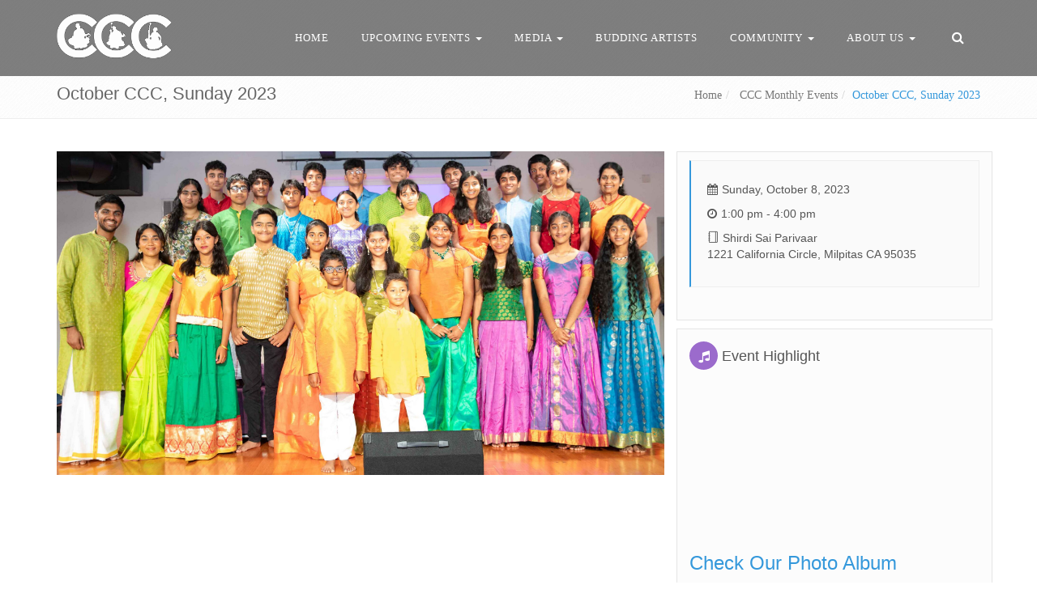

--- FILE ---
content_type: text/html; charset=UTF-8
request_url: https://www.carnaticchamberconcerts.com/events/october-ccc-sunday-2023/
body_size: 17050
content:
<!DOCTYPE html>
<html lang="en">
      <head>
  	<meta charset="UTF-8">
  	<meta http-equiv="X-UA-Compatible" content="IE=edge">
  	<meta name="viewport" content="width=device-width, initial-scale=1">
  	<!-- The above 3 meta tags *must* come first in the head; any other head content must come *after* these tags -->
  	<meta name="description" content="Carnatic Chamber Concerts">
  	<title>
  	CCC |
       &raquo; October CCC, Sunday 2023    </title>
    <!-- Bootstrap core CSS -->
    <link href="https://www.carnaticchamberconcerts.com/wp-content/themes/wpbootstrap/plugins/bootstrap3/css/bootstrap.min.css" rel="stylesheet">
    <!-- Custom styles for this template -->
    <link href="https://www.carnaticchamberconcerts.com/wp-content/themes/wpbootstrap/style.css" rel="stylesheet">
    <link href="https://www.carnaticchamberconcerts.com/wp-content/themes/wpbootstrap/plugins/font-awesome/css/font-awesome.min.css" rel="stylesheet">

    <!-- Web Fonts -->
<!-- 
    <link rel="stylesheet" href="//fonts.googleapis.com/css?family=Open+Sans:400,300,600&amp;subset=cyrillic,latin">
 -->

    <link rel="stylesheet" href="https://www.carnaticchamberconcerts.com/wp-content/themes/wpbootstrap/css/app.css">
    <link rel="stylesheet" href="https://www.carnaticchamberconcerts.com/wp-content/themes/wpbootstrap/css/blocks.css">
    <link rel="stylesheet" href="https://www.carnaticchamberconcerts.com/wp-content/themes/wpbootstrap/css/headers/header-v6.css">
    <link rel="stylesheet" href="https://www.carnaticchamberconcerts.com/wp-content/themes/wpbootstrap/css/footers/footer-v2.css">

    <!-- CSS Implementing Plugins -->
    <link rel="stylesheet" href="https://www.carnaticchamberconcerts.com/wp-content/themes/wpbootstrap/plugins/parallax-slider/css/parallax-slider.css">
    <link rel="stylesheet" href="https://www.carnaticchamberconcerts.com/wp-content/themes/wpbootstrap/plugins/animate.css">
    <link rel="stylesheet" href="https://www.carnaticchamberconcerts.com/wp-content/themes/wpbootstrap/plugins/line-icons/line-icons.css">
    <link rel="stylesheet" href="https://www.carnaticchamberconcerts.com/wp-content/themes/wpbootstrap/plugins/font-awesome/css/font-awesome.min.css">
    <link rel="stylesheet" href="https://www.carnaticchamberconcerts.com/wp-content/themes/wpbootstrap/plugins/sky-forms-pro/skyforms/css/sky-forms.css">
    <link rel="stylesheet" href="https://www.carnaticchamberconcerts.com/wp-content/themes/wpbootstrap/plugins/sky-forms-pro/skyforms/custom/custom-sky-forms.css">
    <link rel="stylesheet" href="https://www.carnaticchamberconcerts.com/wp-content/themes/wpbootstrap/css/pages/blog.css"><link rel="stylesheet" href="https://www.carnaticchamberconcerts.com/wp-content/themes/wpbootstrap/css/pages/blog_magazine.css">
    <!-- CSS Page Style -->
    <link rel="stylesheet" href="https://www.carnaticchamberconcerts.com/wp-content/themes/wpbootstrap/css/pages/shortcode_timeline1.css">
    <link rel="stylesheet" href="https://www.carnaticchamberconcerts.com/wp-content/themes/wpbootstrap/css/pages/page_search.css">

    <!-- CSS Theme -->
    <link rel="stylesheet" href="https://www.carnaticchamberconcerts.com/wp-content/themes/wpbootstrap/css/theme-colors/blue.css" id="style_color">
    <!-- <link rel="stylesheet" href="https://www.carnaticchamberconcerts.com/wp-content/themes/wpbootstrap/css/theme-skins/dark.css"> -->

    <!-- CSS Customization -->
    <link rel="stylesheet" href="https://www.carnaticchamberconcerts.com/wp-content/themes/wpbootstrap/css/custom.css">

    <meta name='robots' content='max-image-preview:large' />
<link rel='dns-prefetch' href='//www.google.com' />
<link rel='dns-prefetch' href='//fonts.googleapis.com' />
<link rel="alternate" type="application/rss+xml" title="CCC &raquo; October CCC, Sunday 2023 Comments Feed" href="https://www.carnaticchamberconcerts.com/events/october-ccc-sunday-2023/feed/" />
<link rel="alternate" title="oEmbed (JSON)" type="application/json+oembed" href="https://www.carnaticchamberconcerts.com/wp-json/oembed/1.0/embed?url=https%3A%2F%2Fwww.carnaticchamberconcerts.com%2Fevents%2Foctober-ccc-sunday-2023%2F" />
<link rel="alternate" title="oEmbed (XML)" type="text/xml+oembed" href="https://www.carnaticchamberconcerts.com/wp-json/oembed/1.0/embed?url=https%3A%2F%2Fwww.carnaticchamberconcerts.com%2Fevents%2Foctober-ccc-sunday-2023%2F&#038;format=xml" />
<style id='wp-img-auto-sizes-contain-inline-css' type='text/css'>
img:is([sizes=auto i],[sizes^="auto," i]){contain-intrinsic-size:3000px 1500px}
/*# sourceURL=wp-img-auto-sizes-contain-inline-css */
</style>
<link rel='stylesheet' id='givewp-campaign-blocks-fonts-css' href='https://fonts.googleapis.com/css2?family=Inter%3Awght%40400%3B500%3B600%3B700&#038;display=swap&#038;ver=6.9' type='text/css' media='all' />
<style id='wp-emoji-styles-inline-css' type='text/css'>

	img.wp-smiley, img.emoji {
		display: inline !important;
		border: none !important;
		box-shadow: none !important;
		height: 1em !important;
		width: 1em !important;
		margin: 0 0.07em !important;
		vertical-align: -0.1em !important;
		background: none !important;
		padding: 0 !important;
	}
/*# sourceURL=wp-emoji-styles-inline-css */
</style>
<style id='wp-block-library-inline-css' type='text/css'>
:root{--wp-block-synced-color:#7a00df;--wp-block-synced-color--rgb:122,0,223;--wp-bound-block-color:var(--wp-block-synced-color);--wp-editor-canvas-background:#ddd;--wp-admin-theme-color:#007cba;--wp-admin-theme-color--rgb:0,124,186;--wp-admin-theme-color-darker-10:#006ba1;--wp-admin-theme-color-darker-10--rgb:0,107,160.5;--wp-admin-theme-color-darker-20:#005a87;--wp-admin-theme-color-darker-20--rgb:0,90,135;--wp-admin-border-width-focus:2px}@media (min-resolution:192dpi){:root{--wp-admin-border-width-focus:1.5px}}.wp-element-button{cursor:pointer}:root .has-very-light-gray-background-color{background-color:#eee}:root .has-very-dark-gray-background-color{background-color:#313131}:root .has-very-light-gray-color{color:#eee}:root .has-very-dark-gray-color{color:#313131}:root .has-vivid-green-cyan-to-vivid-cyan-blue-gradient-background{background:linear-gradient(135deg,#00d084,#0693e3)}:root .has-purple-crush-gradient-background{background:linear-gradient(135deg,#34e2e4,#4721fb 50%,#ab1dfe)}:root .has-hazy-dawn-gradient-background{background:linear-gradient(135deg,#faaca8,#dad0ec)}:root .has-subdued-olive-gradient-background{background:linear-gradient(135deg,#fafae1,#67a671)}:root .has-atomic-cream-gradient-background{background:linear-gradient(135deg,#fdd79a,#004a59)}:root .has-nightshade-gradient-background{background:linear-gradient(135deg,#330968,#31cdcf)}:root .has-midnight-gradient-background{background:linear-gradient(135deg,#020381,#2874fc)}:root{--wp--preset--font-size--normal:16px;--wp--preset--font-size--huge:42px}.has-regular-font-size{font-size:1em}.has-larger-font-size{font-size:2.625em}.has-normal-font-size{font-size:var(--wp--preset--font-size--normal)}.has-huge-font-size{font-size:var(--wp--preset--font-size--huge)}.has-text-align-center{text-align:center}.has-text-align-left{text-align:left}.has-text-align-right{text-align:right}.has-fit-text{white-space:nowrap!important}#end-resizable-editor-section{display:none}.aligncenter{clear:both}.items-justified-left{justify-content:flex-start}.items-justified-center{justify-content:center}.items-justified-right{justify-content:flex-end}.items-justified-space-between{justify-content:space-between}.screen-reader-text{border:0;clip-path:inset(50%);height:1px;margin:-1px;overflow:hidden;padding:0;position:absolute;width:1px;word-wrap:normal!important}.screen-reader-text:focus{background-color:#ddd;clip-path:none;color:#444;display:block;font-size:1em;height:auto;left:5px;line-height:normal;padding:15px 23px 14px;text-decoration:none;top:5px;width:auto;z-index:100000}html :where(.has-border-color){border-style:solid}html :where([style*=border-top-color]){border-top-style:solid}html :where([style*=border-right-color]){border-right-style:solid}html :where([style*=border-bottom-color]){border-bottom-style:solid}html :where([style*=border-left-color]){border-left-style:solid}html :where([style*=border-width]){border-style:solid}html :where([style*=border-top-width]){border-top-style:solid}html :where([style*=border-right-width]){border-right-style:solid}html :where([style*=border-bottom-width]){border-bottom-style:solid}html :where([style*=border-left-width]){border-left-style:solid}html :where(img[class*=wp-image-]){height:auto;max-width:100%}:where(figure){margin:0 0 1em}html :where(.is-position-sticky){--wp-admin--admin-bar--position-offset:var(--wp-admin--admin-bar--height,0px)}@media screen and (max-width:600px){html :where(.is-position-sticky){--wp-admin--admin-bar--position-offset:0px}}

/*# sourceURL=wp-block-library-inline-css */
</style><style id='global-styles-inline-css' type='text/css'>
:root{--wp--preset--aspect-ratio--square: 1;--wp--preset--aspect-ratio--4-3: 4/3;--wp--preset--aspect-ratio--3-4: 3/4;--wp--preset--aspect-ratio--3-2: 3/2;--wp--preset--aspect-ratio--2-3: 2/3;--wp--preset--aspect-ratio--16-9: 16/9;--wp--preset--aspect-ratio--9-16: 9/16;--wp--preset--color--black: #000000;--wp--preset--color--cyan-bluish-gray: #abb8c3;--wp--preset--color--white: #ffffff;--wp--preset--color--pale-pink: #f78da7;--wp--preset--color--vivid-red: #cf2e2e;--wp--preset--color--luminous-vivid-orange: #ff6900;--wp--preset--color--luminous-vivid-amber: #fcb900;--wp--preset--color--light-green-cyan: #7bdcb5;--wp--preset--color--vivid-green-cyan: #00d084;--wp--preset--color--pale-cyan-blue: #8ed1fc;--wp--preset--color--vivid-cyan-blue: #0693e3;--wp--preset--color--vivid-purple: #9b51e0;--wp--preset--gradient--vivid-cyan-blue-to-vivid-purple: linear-gradient(135deg,rgb(6,147,227) 0%,rgb(155,81,224) 100%);--wp--preset--gradient--light-green-cyan-to-vivid-green-cyan: linear-gradient(135deg,rgb(122,220,180) 0%,rgb(0,208,130) 100%);--wp--preset--gradient--luminous-vivid-amber-to-luminous-vivid-orange: linear-gradient(135deg,rgb(252,185,0) 0%,rgb(255,105,0) 100%);--wp--preset--gradient--luminous-vivid-orange-to-vivid-red: linear-gradient(135deg,rgb(255,105,0) 0%,rgb(207,46,46) 100%);--wp--preset--gradient--very-light-gray-to-cyan-bluish-gray: linear-gradient(135deg,rgb(238,238,238) 0%,rgb(169,184,195) 100%);--wp--preset--gradient--cool-to-warm-spectrum: linear-gradient(135deg,rgb(74,234,220) 0%,rgb(151,120,209) 20%,rgb(207,42,186) 40%,rgb(238,44,130) 60%,rgb(251,105,98) 80%,rgb(254,248,76) 100%);--wp--preset--gradient--blush-light-purple: linear-gradient(135deg,rgb(255,206,236) 0%,rgb(152,150,240) 100%);--wp--preset--gradient--blush-bordeaux: linear-gradient(135deg,rgb(254,205,165) 0%,rgb(254,45,45) 50%,rgb(107,0,62) 100%);--wp--preset--gradient--luminous-dusk: linear-gradient(135deg,rgb(255,203,112) 0%,rgb(199,81,192) 50%,rgb(65,88,208) 100%);--wp--preset--gradient--pale-ocean: linear-gradient(135deg,rgb(255,245,203) 0%,rgb(182,227,212) 50%,rgb(51,167,181) 100%);--wp--preset--gradient--electric-grass: linear-gradient(135deg,rgb(202,248,128) 0%,rgb(113,206,126) 100%);--wp--preset--gradient--midnight: linear-gradient(135deg,rgb(2,3,129) 0%,rgb(40,116,252) 100%);--wp--preset--font-size--small: 13px;--wp--preset--font-size--medium: 20px;--wp--preset--font-size--large: 36px;--wp--preset--font-size--x-large: 42px;--wp--preset--spacing--20: 0.44rem;--wp--preset--spacing--30: 0.67rem;--wp--preset--spacing--40: 1rem;--wp--preset--spacing--50: 1.5rem;--wp--preset--spacing--60: 2.25rem;--wp--preset--spacing--70: 3.38rem;--wp--preset--spacing--80: 5.06rem;--wp--preset--shadow--natural: 6px 6px 9px rgba(0, 0, 0, 0.2);--wp--preset--shadow--deep: 12px 12px 50px rgba(0, 0, 0, 0.4);--wp--preset--shadow--sharp: 6px 6px 0px rgba(0, 0, 0, 0.2);--wp--preset--shadow--outlined: 6px 6px 0px -3px rgb(255, 255, 255), 6px 6px rgb(0, 0, 0);--wp--preset--shadow--crisp: 6px 6px 0px rgb(0, 0, 0);}:where(.is-layout-flex){gap: 0.5em;}:where(.is-layout-grid){gap: 0.5em;}body .is-layout-flex{display: flex;}.is-layout-flex{flex-wrap: wrap;align-items: center;}.is-layout-flex > :is(*, div){margin: 0;}body .is-layout-grid{display: grid;}.is-layout-grid > :is(*, div){margin: 0;}:where(.wp-block-columns.is-layout-flex){gap: 2em;}:where(.wp-block-columns.is-layout-grid){gap: 2em;}:where(.wp-block-post-template.is-layout-flex){gap: 1.25em;}:where(.wp-block-post-template.is-layout-grid){gap: 1.25em;}.has-black-color{color: var(--wp--preset--color--black) !important;}.has-cyan-bluish-gray-color{color: var(--wp--preset--color--cyan-bluish-gray) !important;}.has-white-color{color: var(--wp--preset--color--white) !important;}.has-pale-pink-color{color: var(--wp--preset--color--pale-pink) !important;}.has-vivid-red-color{color: var(--wp--preset--color--vivid-red) !important;}.has-luminous-vivid-orange-color{color: var(--wp--preset--color--luminous-vivid-orange) !important;}.has-luminous-vivid-amber-color{color: var(--wp--preset--color--luminous-vivid-amber) !important;}.has-light-green-cyan-color{color: var(--wp--preset--color--light-green-cyan) !important;}.has-vivid-green-cyan-color{color: var(--wp--preset--color--vivid-green-cyan) !important;}.has-pale-cyan-blue-color{color: var(--wp--preset--color--pale-cyan-blue) !important;}.has-vivid-cyan-blue-color{color: var(--wp--preset--color--vivid-cyan-blue) !important;}.has-vivid-purple-color{color: var(--wp--preset--color--vivid-purple) !important;}.has-black-background-color{background-color: var(--wp--preset--color--black) !important;}.has-cyan-bluish-gray-background-color{background-color: var(--wp--preset--color--cyan-bluish-gray) !important;}.has-white-background-color{background-color: var(--wp--preset--color--white) !important;}.has-pale-pink-background-color{background-color: var(--wp--preset--color--pale-pink) !important;}.has-vivid-red-background-color{background-color: var(--wp--preset--color--vivid-red) !important;}.has-luminous-vivid-orange-background-color{background-color: var(--wp--preset--color--luminous-vivid-orange) !important;}.has-luminous-vivid-amber-background-color{background-color: var(--wp--preset--color--luminous-vivid-amber) !important;}.has-light-green-cyan-background-color{background-color: var(--wp--preset--color--light-green-cyan) !important;}.has-vivid-green-cyan-background-color{background-color: var(--wp--preset--color--vivid-green-cyan) !important;}.has-pale-cyan-blue-background-color{background-color: var(--wp--preset--color--pale-cyan-blue) !important;}.has-vivid-cyan-blue-background-color{background-color: var(--wp--preset--color--vivid-cyan-blue) !important;}.has-vivid-purple-background-color{background-color: var(--wp--preset--color--vivid-purple) !important;}.has-black-border-color{border-color: var(--wp--preset--color--black) !important;}.has-cyan-bluish-gray-border-color{border-color: var(--wp--preset--color--cyan-bluish-gray) !important;}.has-white-border-color{border-color: var(--wp--preset--color--white) !important;}.has-pale-pink-border-color{border-color: var(--wp--preset--color--pale-pink) !important;}.has-vivid-red-border-color{border-color: var(--wp--preset--color--vivid-red) !important;}.has-luminous-vivid-orange-border-color{border-color: var(--wp--preset--color--luminous-vivid-orange) !important;}.has-luminous-vivid-amber-border-color{border-color: var(--wp--preset--color--luminous-vivid-amber) !important;}.has-light-green-cyan-border-color{border-color: var(--wp--preset--color--light-green-cyan) !important;}.has-vivid-green-cyan-border-color{border-color: var(--wp--preset--color--vivid-green-cyan) !important;}.has-pale-cyan-blue-border-color{border-color: var(--wp--preset--color--pale-cyan-blue) !important;}.has-vivid-cyan-blue-border-color{border-color: var(--wp--preset--color--vivid-cyan-blue) !important;}.has-vivid-purple-border-color{border-color: var(--wp--preset--color--vivid-purple) !important;}.has-vivid-cyan-blue-to-vivid-purple-gradient-background{background: var(--wp--preset--gradient--vivid-cyan-blue-to-vivid-purple) !important;}.has-light-green-cyan-to-vivid-green-cyan-gradient-background{background: var(--wp--preset--gradient--light-green-cyan-to-vivid-green-cyan) !important;}.has-luminous-vivid-amber-to-luminous-vivid-orange-gradient-background{background: var(--wp--preset--gradient--luminous-vivid-amber-to-luminous-vivid-orange) !important;}.has-luminous-vivid-orange-to-vivid-red-gradient-background{background: var(--wp--preset--gradient--luminous-vivid-orange-to-vivid-red) !important;}.has-very-light-gray-to-cyan-bluish-gray-gradient-background{background: var(--wp--preset--gradient--very-light-gray-to-cyan-bluish-gray) !important;}.has-cool-to-warm-spectrum-gradient-background{background: var(--wp--preset--gradient--cool-to-warm-spectrum) !important;}.has-blush-light-purple-gradient-background{background: var(--wp--preset--gradient--blush-light-purple) !important;}.has-blush-bordeaux-gradient-background{background: var(--wp--preset--gradient--blush-bordeaux) !important;}.has-luminous-dusk-gradient-background{background: var(--wp--preset--gradient--luminous-dusk) !important;}.has-pale-ocean-gradient-background{background: var(--wp--preset--gradient--pale-ocean) !important;}.has-electric-grass-gradient-background{background: var(--wp--preset--gradient--electric-grass) !important;}.has-midnight-gradient-background{background: var(--wp--preset--gradient--midnight) !important;}.has-small-font-size{font-size: var(--wp--preset--font-size--small) !important;}.has-medium-font-size{font-size: var(--wp--preset--font-size--medium) !important;}.has-large-font-size{font-size: var(--wp--preset--font-size--large) !important;}.has-x-large-font-size{font-size: var(--wp--preset--font-size--x-large) !important;}
/*# sourceURL=global-styles-inline-css */
</style>

<style id='classic-theme-styles-inline-css' type='text/css'>
/*! This file is auto-generated */
.wp-block-button__link{color:#fff;background-color:#32373c;border-radius:9999px;box-shadow:none;text-decoration:none;padding:calc(.667em + 2px) calc(1.333em + 2px);font-size:1.125em}.wp-block-file__button{background:#32373c;color:#fff;text-decoration:none}
/*# sourceURL=/wp-includes/css/classic-themes.min.css */
</style>
<link rel='stylesheet' id='contact-form-7-css' href='https://www.carnaticchamberconcerts.com/wp-content/plugins/contact-form-7/includes/css/styles.css?ver=6.1.4' type='text/css' media='all' />
<link rel='stylesheet' id='usp_style-css' href='https://www.carnaticchamberconcerts.com/wp-content/plugins/user-submitted-posts/resources/usp.css?ver=20250329' type='text/css' media='all' />
<link rel='stylesheet' id='give-donation-summary-style-frontend-css' href='https://www.carnaticchamberconcerts.com/wp-content/plugins/give/build/assets/dist/css/give-donation-summary.css?ver=4.13.2' type='text/css' media='all' />
<link rel='stylesheet' id='givewp-design-system-foundation-css' href='https://www.carnaticchamberconcerts.com/wp-content/plugins/give/build/assets/dist/css/design-system/foundation.css?ver=1.2.0' type='text/css' media='all' />
<script type="text/javascript" src="https://www.carnaticchamberconcerts.com/wp-includes/js/dist/hooks.min.js?ver=dd5603f07f9220ed27f1" id="wp-hooks-js"></script>
<script type="text/javascript" src="https://www.carnaticchamberconcerts.com/wp-includes/js/dist/i18n.min.js?ver=c26c3dc7bed366793375" id="wp-i18n-js"></script>
<script type="text/javascript" id="wp-i18n-js-after">
/* <![CDATA[ */
wp.i18n.setLocaleData( { 'text direction\u0004ltr': [ 'ltr' ] } );
//# sourceURL=wp-i18n-js-after
/* ]]> */
</script>
<script type="text/javascript" src="https://www.carnaticchamberconcerts.com/wp-includes/js/jquery/jquery.min.js?ver=3.7.1" id="jquery-core-js"></script>
<script type="text/javascript" src="https://www.carnaticchamberconcerts.com/wp-includes/js/jquery/jquery-migrate.min.js?ver=3.4.1" id="jquery-migrate-js"></script>
<script type="text/javascript" id="3d-flip-book-client-locale-loader-js-extra">
/* <![CDATA[ */
var FB3D_CLIENT_LOCALE = {"ajaxurl":"https://www.carnaticchamberconcerts.com/wp-admin/admin-ajax.php","dictionary":{"Table of contents":"Table of contents","Close":"Close","Bookmarks":"Bookmarks","Thumbnails":"Thumbnails","Search":"Search","Share":"Share","Facebook":"Facebook","Twitter":"Twitter","Email":"Email","Play":"Play","Previous page":"Previous page","Next page":"Next page","Zoom in":"Zoom in","Zoom out":"Zoom out","Fit view":"Fit view","Auto play":"Auto play","Full screen":"Full screen","More":"More","Smart pan":"Smart pan","Single page":"Single page","Sounds":"Sounds","Stats":"Stats","Print":"Print","Download":"Download","Goto first page":"Goto first page","Goto last page":"Goto last page"},"images":"https://www.carnaticchamberconcerts.com/wp-content/plugins/interactive-3d-flipbook-powered-physics-engine/assets/images/","jsData":{"urls":[],"posts":{"ids_mis":[],"ids":[]},"pages":[],"firstPages":[],"bookCtrlProps":[],"bookTemplates":[]},"key":"3d-flip-book","pdfJS":{"pdfJsLib":"https://www.carnaticchamberconcerts.com/wp-content/plugins/interactive-3d-flipbook-powered-physics-engine/assets/js/pdf.min.js?ver=4.3.136","pdfJsWorker":"https://www.carnaticchamberconcerts.com/wp-content/plugins/interactive-3d-flipbook-powered-physics-engine/assets/js/pdf.worker.js?ver=4.3.136","stablePdfJsLib":"https://www.carnaticchamberconcerts.com/wp-content/plugins/interactive-3d-flipbook-powered-physics-engine/assets/js/stable/pdf.min.js?ver=2.5.207","stablePdfJsWorker":"https://www.carnaticchamberconcerts.com/wp-content/plugins/interactive-3d-flipbook-powered-physics-engine/assets/js/stable/pdf.worker.js?ver=2.5.207","pdfJsCMapUrl":"https://www.carnaticchamberconcerts.com/wp-content/plugins/interactive-3d-flipbook-powered-physics-engine/assets/cmaps/"},"cacheurl":"https://www.carnaticchamberconcerts.com/wp-content/uploads/3d-flip-book/cache/","pluginsurl":"https://www.carnaticchamberconcerts.com/wp-content/plugins/","pluginurl":"https://www.carnaticchamberconcerts.com/wp-content/plugins/interactive-3d-flipbook-powered-physics-engine/","thumbnailSize":{"width":"150","height":"150"},"version":"1.16.17"};
//# sourceURL=3d-flip-book-client-locale-loader-js-extra
/* ]]> */
</script>
<script type="text/javascript" src="https://www.carnaticchamberconcerts.com/wp-content/plugins/interactive-3d-flipbook-powered-physics-engine/assets/js/client-locale-loader.js?ver=1.16.17" id="3d-flip-book-client-locale-loader-js" async="async" data-wp-strategy="async"></script>
<script type="text/javascript" src="https://www.google.com/recaptcha/api.js?ver=20250329" id="usp_recaptcha-js"></script>
<script type="text/javascript" src="https://www.carnaticchamberconcerts.com/wp-content/plugins/user-submitted-posts/resources/jquery.cookie.js?ver=20250329" id="usp_cookie-js"></script>
<script type="text/javascript" src="https://www.carnaticchamberconcerts.com/wp-content/plugins/user-submitted-posts/resources/jquery.parsley.min.js?ver=20250329" id="usp_parsley-js"></script>
<script type="text/javascript" id="usp_core-js-before">
/* <![CDATA[ */
var usp_custom_field = "cevents_startdate"; var usp_custom_field_2 = "cevents_enddate"; var usp_custom_checkbox = "usp_custom_checkbox"; var usp_case_sensitivity = "false"; var usp_min_images = 0; var usp_max_images = 1; var usp_parsley_error = "Incorrect response."; var usp_multiple_cats = 0; var usp_existing_tags = 0; var usp_recaptcha_disp = "show"; var usp_recaptcha_vers = "2"; var usp_recaptcha_key = "6LekV3UUAAAAAH-wbsIn61s3zZDeBD4zMh0-to8V"; var challenge_nonce = "8f02256e71"; var ajax_url = "https:\/\/www.carnaticchamberconcerts.com\/wp-admin\/admin-ajax.php"; 
//# sourceURL=usp_core-js-before
/* ]]> */
</script>
<script type="text/javascript" src="https://www.carnaticchamberconcerts.com/wp-content/plugins/user-submitted-posts/resources/jquery.usp.core.js?ver=20250329" id="usp_core-js"></script>
<script type="text/javascript" id="give-js-extra">
/* <![CDATA[ */
var give_global_vars = {"ajaxurl":"https://www.carnaticchamberconcerts.com/wp-admin/admin-ajax.php","checkout_nonce":"80d57045b1","currency":"USD","currency_sign":"$","currency_pos":"before","thousands_separator":",","decimal_separator":".","no_gateway":"Please select a payment method.","bad_minimum":"The minimum custom donation amount for this form is","bad_maximum":"The maximum custom donation amount for this form is","general_loading":"Loading...","purchase_loading":"Please Wait...","textForOverlayScreen":"\u003Ch3\u003EProcessing...\u003C/h3\u003E\u003Cp\u003EThis will only take a second!\u003C/p\u003E","number_decimals":"2","is_test_mode":"","give_version":"4.13.2","magnific_options":{"main_class":"give-modal","close_on_bg_click":false},"form_translation":{"payment-mode":"Please select payment mode.","give_first":"Please enter your first name.","give_last":"Please enter your last name.","give_email":"Please enter a valid email address.","give_user_login":"Invalid email address or username.","give_user_pass":"Enter a password.","give_user_pass_confirm":"Enter the password confirmation.","give_agree_to_terms":"You must agree to the terms and conditions."},"confirm_email_sent_message":"Please check your email and click on the link to access your complete donation history.","ajax_vars":{"ajaxurl":"https://www.carnaticchamberconcerts.com/wp-admin/admin-ajax.php","ajaxNonce":"ccc718b6b5","loading":"Loading","select_option":"Please select an option","default_gateway":"paypal","permalinks":"1","number_decimals":2},"cookie_hash":"b724d6d8fbac8bbf4b9f9ae4e0af1d53","session_nonce_cookie_name":"wp-give_session_reset_nonce_b724d6d8fbac8bbf4b9f9ae4e0af1d53","session_cookie_name":"wp-give_session_b724d6d8fbac8bbf4b9f9ae4e0af1d53","delete_session_nonce_cookie":"0"};
var giveApiSettings = {"root":"https://www.carnaticchamberconcerts.com/wp-json/give-api/v2/","rest_base":"give-api/v2"};
//# sourceURL=give-js-extra
/* ]]> */
</script>
<script type="text/javascript" src="https://www.carnaticchamberconcerts.com/wp-content/plugins/give/build/assets/dist/js/give.js?ver=8540f4f50a2032d9c5b5" id="give-js"></script>
<link rel="https://api.w.org/" href="https://www.carnaticchamberconcerts.com/wp-json/" /><link rel="EditURI" type="application/rsd+xml" title="RSD" href="https://www.carnaticchamberconcerts.com/xmlrpc.php?rsd" />
<meta name="generator" content="WordPress 6.9" />
<link rel="canonical" href="https://www.carnaticchamberconcerts.com/events/october-ccc-sunday-2023/" />
<link rel='shortlink' href='https://www.carnaticchamberconcerts.com/?p=6969' />
<meta name="generator" content="Give v4.13.2" />
<style type="text/css">.recentcomments a{display:inline !important;padding:0 !important;margin:0 !important;}</style>  </head>
    <body class="header-fixed">
    <div class="blog-masthead">
	    	
    <!--=== Header v6 ===-->
    <div class="header-v6 header-dark-transparent header-sticky no-topbar">
      <!-- Navbar -->
      <div class="navbar mega-menu" role="navigation">
        <div class="container">
          <!-- Brand and toggle get grouped for better mobile display -->
          <div class="menu-container">
            <button type="button" class="navbar-toggle" data-toggle="collapse" data-target=".navbar-responsive-collapse">
              <span class="sr-only">Toggle navigation</span>
              <span class="icon-bar"></span>
              <span class="icon-bar"></span>
              <span class="icon-bar"></span>
            </button>

            <!-- Navbar Brand -->
            <div class="navbar-brand">
              <a href="https://www.carnaticchamberconcerts.com" >
                <img class="default-logo" src="http://ccc.stringapps.com/wp-content/uploads/2018/08/logo-white-1024x454-1.png" alt="Logo">
                <img class="shrink-logo" src="http://ccc.stringapps.com/wp-content/uploads/2018/08/logo-white-1024x454-1.png" alt="Logo">
              </a>
            </div>
            <!-- ENd Navbar Brand -->

            <!-- Header Inner Right -->
            <div class="header-inner-right">
              <ul class="menu-icons-list">
                <li class="menu-icons">
                  <i class="menu-icons-style search search-close search-btn fa fa-search"></i>
                  <div class="search-open">
                    <!-- <input type="text" class="animated fadeIn form-control" placeholder="Start searching ..."> -->
					<form role="search" method="get" class="search-form" action="https://www.carnaticchamberconcerts.com/">
						<input type="search" class="animated fadeIn form-control" placeholder="Start searching ..." name="s" />
					</form>
                  </div>
                </li>
              </ul>
            </div>
            <!-- End Header Inner Right -->
          </div>

          <!-- Collect the nav links, forms, and other content for toggling -->
          <div class="collapse navbar-collapse navbar-responsive-collapse">
            <div class="menu-container">
                <nav class="blog-nav">
                  <div id="navbar-collapse-1" class="collapse navbar-collapse navbar-responsive-collapse"><ul id="menu-primary" class="nav navbar-nav"><li id="menu-item-31" class="menu-item menu-item-type-custom menu-item-object-custom menu-item-home menu-item-31"><a title="Home" href="http://www.carnaticchamberconcerts.com">Home</a></li>
<li id="menu-item-33" class="menu-item menu-item-type-custom menu-item-object-custom menu-item-has-children menu-item-33 dropdown"><a title="Upcoming Events" href="#" data-toggle="dropdown" class="dropdown-toggle" aria-haspopup="true">Upcoming Events <span class="caret"></span></a>
<ul role="menu" class=" dropdown-menu">
	<li id="menu-item-90" class="menu-item menu-item-type-post_type menu-item-object-page menu-item-90"><a title="CCC Events" href="https://www.carnaticchamberconcerts.com/events/">CCC Events</a></li>
	<li id="menu-item-6725" class="menu-item menu-item-type-taxonomy menu-item-object-category menu-item-6725"><a title="Community Event" href="https://www.carnaticchamberconcerts.com/category/community-event/">Community Event</a></li>
</ul>
</li>
<li id="menu-item-324" class="menu-item menu-item-type-custom menu-item-object-custom menu-item-has-children menu-item-324 dropdown"><a title="Media" href="#" data-toggle="dropdown" class="dropdown-toggle" aria-haspopup="true">Media <span class="caret"></span></a>
<ul role="menu" class=" dropdown-menu">
	<li id="menu-item-326" class="menu-item menu-item-type-custom menu-item-object-custom menu-item-326"><a title="Past CCC Events" href="https://www.carnaticchamberconcerts.com/event-category/ccc-event/?events_type=past">Past CCC Events</a></li>
	<li id="menu-item-2206" class="menu-item menu-item-type-custom menu-item-object-custom menu-item-2206"><a title="Past Special Events" href="https://www.carnaticchamberconcerts.com/event-category/ccc-milestone-event/?events_type=past">Past Special Events</a></li>
	<li id="menu-item-2311" class="menu-item menu-item-type-custom menu-item-object-custom menu-item-2311"><a title="Feature A Guru" href="https://www.carnaticchamberconcerts.com/event-category/featureaguru-segments/?events_type=past">Feature A Guru</a></li>
</ul>
</li>
<li id="menu-item-43" class="menu-item menu-item-type-taxonomy menu-item-object-tf_studentcategory menu-item-43"><a title="Budding Artists" href="https://www.carnaticchamberconcerts.com/student-category/budding-artists/">Budding Artists</a></li>
<li id="menu-item-44" class="menu-item menu-item-type-custom menu-item-object-custom menu-item-has-children menu-item-44 dropdown"><a title="Community" href="#" data-toggle="dropdown" class="dropdown-toggle" aria-haspopup="true">Community <span class="caret"></span></a>
<ul role="menu" class=" dropdown-menu">
	<li id="menu-item-46" class="menu-item menu-item-type-taxonomy menu-item-object-tf_teachercategory menu-item-46"><a title="Teachers" href="https://www.carnaticchamberconcerts.com/teacher-category/teacher/">Teachers</a></li>
	<li id="menu-item-5811" class="menu-item menu-item-type-taxonomy menu-item-object-tf_testimonialcategory menu-item-5811"><a title="Testimonial" href="https://www.carnaticchamberconcerts.com/testimonial-category/testimonial/">Testimonial</a></li>
	<li id="menu-item-6422" class="menu-item menu-item-type-taxonomy menu-item-object-category menu-item-6422"><a title="Carnatic Chronicles -CCC magazine" href="https://www.carnaticchamberconcerts.com/category/carnatic-chronicle/">Carnatic Chronicles -CCC magazine</a></li>
	<li id="menu-item-7144" class="menu-item menu-item-type-post_type menu-item-object-page menu-item-7144"><a title="YSTCA" href="https://www.carnaticchamberconcerts.com/ystca/">YSTCA</a></li>
</ul>
</li>
<li id="menu-item-75" class="menu-item menu-item-type-custom menu-item-object-custom menu-item-has-children menu-item-75 dropdown"><a title="About Us" href="#" data-toggle="dropdown" class="dropdown-toggle" aria-haspopup="true">About Us <span class="caret"></span></a>
<ul role="menu" class=" dropdown-menu">
	<li id="menu-item-77" class="menu-item menu-item-type-post_type menu-item-object-page menu-item-77"><a title="Who We Are" href="https://www.carnaticchamberconcerts.com/about-us/">Who We Are</a></li>
	<li id="menu-item-112" class="menu-item menu-item-type-post_type menu-item-object-page menu-item-112"><a title="Our Team" href="https://www.carnaticchamberconcerts.com/our-team/">Our Team</a></li>
	<li id="menu-item-308" class="menu-item menu-item-type-taxonomy menu-item-object-tf_faqcategory menu-item-308"><a title="FAQ" href="https://www.carnaticchamberconcerts.com/faq-category/faq-category/">FAQ</a></li>
	<li id="menu-item-7772" class="menu-item menu-item-type-post_type menu-item-object-page menu-item-7772"><a title="Membership" href="https://www.carnaticchamberconcerts.com/membership/">Membership</a></li>
	<li id="menu-item-318" class="menu-item menu-item-type-post_type menu-item-object-page menu-item-318"><a title="Contact Us" href="https://www.carnaticchamberconcerts.com/contact-us/">Contact Us</a></li>
</ul>
</li>
</ul></div>                </nav>
              </div>
            </div>
          </div>
        </div>
      </div>
  	    </div>
   		<!--=== Breadcrumbs ===-->
		<div class="breadcrumbs" style="padding-bottom: 0px; padding-top: 90px;">
			<div class="container">
				<h1 class="pull-left">October CCC, Sunday 2023</h1>
				<ul class="pull-right breadcrumb">
		            <li><a href="https://www.carnaticchamberconcerts.com">Home</a></li><li><a href="https://www.carnaticchamberconcerts.com/event-category/ccc-monthly-event/"> CCC Monthly Events</a></li><li class="active">October CCC, Sunday 2023</li>		        </ul>
			</div>
		</div>
		<!--/breadcrumbs-->
		<!--=== End Breadcrumbs ===-->
		<!--=== Content Part ===-->
<div class="container content">
	<div class="row">
		<div class="col-md-8">
			<div class="margin-bottom-40"><a href="https://photos.app.goo.gl/xzZ28MgvsvNWzir4A"><img class="img-responsive pull-middle" src="https://www.carnaticchamberconcerts.com/wp-content/uploads/2023/03/CCC_Oct2023-1-of-1-69-scaled.jpg" style=""/></a></h2></div>
		</div>
		
		<!-- Right Sidebar -->
				<div class="col-md-4 pull-right bg-light">
						<div class="tag-box tag-box-v2">
				<h5><i class="fa fa-calendar"></i>Sunday, October 8, 2023</h5>
				<h5><i class="fa fa-clock-o"></i>1:00 pm - 4:00 pm</h5>
				<h5><i class="icon-notebook"></i>Shirdi Sai Parivaar<br>1221 California Circle, Milpitas CA 95035</h5>
			</div>
					</div>
				
					<div class="col-md-4 pull-right bg-light margin-top-40">
                <h4 class="hover-effect"><i class="icon-custom icon-sm rounded-x icon-bg-purple fa fa-music"></i>Event Highlight</h4>
                <div class="thumbnail-img">
                    <div class="responsive-video">
                    	<iframe width="560" height="315" src="https://www.youtube.com/embed/RZNEEPn4Jts?si=qE3l4PUGbHRjyTNx?rel=0" frameborder="0" 
                    		allow="autoplay; encrypted-media" allowfullscreen></iframe>
                    </div>
                </div>
				<h2><a href="https://photos.app.goo.gl/xzZ28MgvsvNWzir4A">Check Our Photo Album</a></h2>			</div>			
		
				
		<!--Blog Post-->
		<table style="width: 1043.359375px;" border="1" cellspacing="0">
<tbody>
<tr>
<td style="vertical-align: top; width: 324px;">
<h3><span style="color: #993300;"><strong>Performers:</strong></span></h3>
<p>Dhrithi Balan (student of Smt. Kasthuri Shivakumar)<br />Kaustubh Sai Bommaganti (student of Sri. Ashwin Srikant)<br />Niveda Balan (student of Sri. Hari Devanath)<br />Prasanna Shankar (student of Sri. Hari Devanath)<br />Rathika Balaji (violin) (student of Vid. A. Kanyakumari)<br />Satvik Balakrishnan (violin) (student of Sri. Ajay Narasimha)<br />Shravya Krishnan (student of Sri. Shivakumar Bhat)<br />Shriya Ganesh (student of Sri. Hari Devanath)<br />Veena Iyer (student of Smt. Kasthuri Shivakumar)</p>
<div>&nbsp;</div>
</td>
<td style="vertical-align: top; width: 367px;">
<h3><span style="color: #993300;"><strong>String accompanists:</strong></span></h3>
<p>Advaith Narayanan (student of Sri. CN Srinivasamurthy)<br />Nathan Karthik (student of Sri. S.N. Narasimhan)<br />Neeraja Chundi (student of Smt.Sandhya Srinath)<br />Nithya Jayaprakash (student of Sri. Mahesh Balaji)<br />Pramithi Kalluri (veena) (student of Sri. D.Srinivas)<br />Sanvi Krishnan<br />Sahithya Srinivasan (student of Sri. Saravanapriyan Sriraman)</p>
</td>
<td style="vertical-align: top; width: 336.359375px;">
<h3><span style="color: #993300;"><strong>Mrudangam accompanists:</strong></span></h3>
<div>
<p>Akshay Suresh (student of Sri. Gopi Lakshminarayanan)<br />Anirudh Ramakrishnan (student of Sri. Gopi Lakshminarayanan)<br />Anirudh Suresh (student of Sri. Ravindrabharathy Sridharan)<br />Bhargav Nemani (student of Sri. Patri Satish Kumar )<br />Kedar Shankarram (student of Delhi Sri. Sairam )<br />Maanav Balan (student of Sri. Patri Satish Kumar)<br />Rajeev Devanath (student of Sri. Chennai Thyagarajan)<br />Siddharth Karthik (student of Sri. Srinath Bala)<br />Varun Rao (student of Sri. Ravindrabharathy Sridharan)</p>
</div>
</td>
</tr>
</tbody>
</table>
<p>&nbsp;</p>
<p class="x_MsoNormal">Dear all,</p>
<p class="x_MsoNormal">With God's grace, our October CCC event went well.&nbsp;<span class="markjobl0s0cq uM2yb" data-markjs="true">Congratulations</span>&nbsp;to all the performers and their accompanists for doing a great job. We heard for the first time Kaustubh and Prasanna on the vocals, and Neeraja on the violin. All our returning performers and accompanists kept the show very lively with their stellar performances.&nbsp;</p>
<p class="x_MsoNormal">Our alumni emcees Ranjani and Santhosh Ravindrabharathy did a fantastic job stringing the segments with a lot of personal touches and anecdotes. I am so happy that we have had so many alumni students attempt emceeing at CCC since May '23 and hope to continue this next month also.</p>
<p class="x_MsoNormal">I am extremely grateful for our core team who own their tasks and take pride in doing them. Thanks also to the parents who helped us before/during/after the event. Our&nbsp;CCC children and I are grateful to have your help and unrelenting support.</p>
<p class="x_MsoNormal">Our CCC resident gurus Rock! We had many of them in attendance at CCC, thank you Smt Kasthuri, Smt Hamsa, Smt Sandhya, Sri Ravindrabharathy, Smt Savita, Smt Anuradha, Smt Snigdha, Sri Srinath, Sri Gopi, Sri Hari, Smt Rama for making time for our CCC performers! It was refreshing to also see Shrikrishna and Rupa supporting all the young students from the first row. We also had some guest teachers (Sri Ajay Narasimha, Smt Sowmya Subramaniam) in the audience supporting students.</p>
<p class="x_MsoNormal">Sri Anand Kuchibhotla of Univ. of Silicon Andra attended the event and shared the various programs the University offers to students learning music. Sri Ramaswamy Narayanan mama, a staunch supporter of CCC since 2014 also attended the event and blessed the students.</p>
<p class="x_MsoNormal"><a href="https://photos.app.goo.gl/xzZ28MgvsvNWzir4A" target="_blank" rel="noopener noreferrer" data-auth="NotApplicable" data-linkindex="0">Here are the pictures from the event</a>&nbsp;(Thank you Ram Athreya for these precious clicks)</p>
<p class="x_MsoNormal"><a href="https://youtu.be/RZNEEPn4Jts?si=3JTpdctqAef_fyoo" target="_blank" rel="noopener noreferrer" data-auth="NotApplicable" data-linkindex="1">Full Video of the event&nbsp;</a>(Thank you Suresh Parameswaran for recording /editing/uploading this onto our YouTube channel)</p>
<p class="x_MsoNormal">Please save&nbsp;<strong>November 5<sup>t</sup></strong><sup>h</sup>&nbsp;<strong>2023 from 3.30-6.30pm</strong>&nbsp;for our next event. Wishing you and your families a wonderful, happy and musical Navarathri season! May Goddess Shakthi give shakthi to all the women to praise and honor the divinity of feminism.</p>
<p class="x_MsoNormal">Regards,</p>
<p class="x_MsoNormal">Padma</p>
<div>&nbsp;</div>				
        <br>
		<!--End Blog Post-->

	</div>
	<!--/row-->
	
	<div class="row">
			</div>
	
</div>
<!--/container-->
<!--=== End Content Part ===-->

<div class="container"><div class="row equal-height-columns margin-top-20 margin-bottom-20"><div class="comments">
  <h2>Comments</h2>
  
		<li id="comment-3230" class="comment even thread-even depth-1">
			<article id="div-comment-3230" class="comment-body">
				<footer class="comment-meta">
					<div class="comment-author vcard">
						<img alt='' src='https://secure.gravatar.com/avatar/7a897fbe194dfe7e1d2e41edd11b72210125414692207720cd7a60315ae9724e?s=80&#038;d=mm&#038;r=g' srcset='https://secure.gravatar.com/avatar/7a897fbe194dfe7e1d2e41edd11b72210125414692207720cd7a60315ae9724e?s=160&#038;d=mm&#038;r=g 2x' class='avatar avatar-80 photo' height='80' width='80' decoding='async'/>						<b class="fn">Anupama Mayooranathan</b> <span class="says">says:</span>					</div><!-- .comment-author -->

					<div class="comment-metadata">
						<a href="https://www.carnaticchamberconcerts.com/events/october-ccc-sunday-2023/#comment-3230"><time datetime="2023-09-15T09:31:01-08:00">September 15, 2023 at 9:31 am</time></a>					</div><!-- .comment-metadata -->

									</footer><!-- .comment-meta -->

				<div class="comment-content">
					<p>Please send me details for the October program</p>
				</div><!-- .comment-content -->

				<div class="reply"><a rel="nofollow" class="comment-reply-link" href="https://www.carnaticchamberconcerts.com/events/october-ccc-sunday-2023/?replytocom=3230#respond" data-commentid="3230" data-postid="6969" data-belowelement="div-comment-3230" data-respondelement="respond" data-replyto="Reply to Anupama Mayooranathan" aria-label="Reply to Anupama Mayooranathan">Reply</a></div>			</article><!-- .comment-body -->
		</li><!-- #comment-## -->
	<div id="respond" class="comment-respond">
		<h3 id="reply-title" class="comment-reply-title">Write a Reply or Comment <small><a rel="nofollow" id="cancel-comment-reply-link" href="/events/october-ccc-sunday-2023/#respond" style="display:none;">Cancel reply</a></small></h3><form action="https://www.carnaticchamberconcerts.com/wp-comments-post.php" method="post" id="commentform" class="comment-form"><p class="comment-notes"><span id="email-notes">Your email address will not be published.</span> <span class="required-field-message">Required fields are marked <span class="required">*</span></span></p><p class="comment-form-comment"><label for="comment">Comment</label><br /><textarea id="comment" name="comment" aria-required="true"></textarea></p><p class="comment-form-author"><label for="author">Name <span class="required">*</span></label> <input id="author" name="author" type="text" value="" size="30" maxlength="245" autocomplete="name" required="required" /></p>
<p class="comment-form-email"><label for="email">Email <span class="required">*</span></label> <input id="email" name="email" type="text" value="" size="30" maxlength="100" aria-describedby="email-notes" autocomplete="email" required="required" /></p>
<p class="comment-form-url"><label for="url">Website</label> <input id="url" name="url" type="text" value="" size="30" maxlength="200" autocomplete="url" /></p>
<p class="form-submit"><input name="submit" type="submit" id="submit" class="submit" value="Send" /> <input type='hidden' name='comment_post_ID' value='6969' id='comment_post_ID' />
<input type='hidden' name='comment_parent' id='comment_parent' value='0' />
</p></form>	</div><!-- #respond -->
	</div>
</div></div><!-- 
          <div class="col-sm-3 col-sm-offset-1 blog-sidebar">
                  <div class="sidebar-module">

<form role="search" method="get" class="search-form" action="https://www.carnaticchamberconcerts.com/">
	<label for="search-form-6973fe95b2d8c">
		<span class="screen-reader-text">Search for:</span>
	</label>
	<input type="search" id="search-form-6973fe95b2d8c" class="search-field" placeholder="Search &hellip;" value="" name="s" />
	<button type="submit" class="search-submit search search-close search-btn fa fa-search"><span class="screen-reader-text">Search</span></button>
</form>
</div>
		<div class="sidebar-module">
		<h4>Recent Posts</h4>
		<ul>
											<li>
					<a href="https://www.carnaticchamberconcerts.com/carnatic-chronicles-vol-18-jan-2026/">Carnatic Chronicles – Vol 18 – Jan 2026</a>
									</li>
											<li>
					<a href="https://www.carnaticchamberconcerts.com/carnatic-chronicles-vol-17-oct-2025/">Carnatic Chronicles – Vol 17 – Oct 2025</a>
									</li>
											<li>
					<a href="https://www.carnaticchamberconcerts.com/double-header-legendary-mridangam-solo-by-dr-trichy-sankaran-vocal-performance-by-roopa-mahadevan/">Double Header: Legendary Mridangam performance by Dr. Trichy Sankaran &amp; Vocal Performance by Roopa Mahadevan</a>
									</li>
											<li>
					<a href="https://www.carnaticchamberconcerts.com/mrudangam-master-class/">Mrudangam Master class</a>
									</li>
											<li>
					<a href="https://www.carnaticchamberconcerts.com/sangeethotsavam-2/">SANGEETHOTSAVAM</a>
									</li>
					</ul>

		</div><div class="sidebar-module"><h4>Recent Comments</h4><ul id="recentcomments"><li class="recentcomments"><span class="comment-author-link">Akshara</span> on <a href="https://www.carnaticchamberconcerts.com/teachers/hamsa-raghuvir/#comment-6555">Smt. Hamsa Raghuvir</a></li><li class="recentcomments"><span class="comment-author-link">Nandita</span> on <a href="https://www.carnaticchamberconcerts.com/teachers/shivakumar-bhat/#comment-6472">Dr Shiv Kumar Bhat</a></li><li class="recentcomments"><span class="comment-author-link">Rashmi Ramakrishnan</span> on <a href="https://www.carnaticchamberconcerts.com/events/november-ccc-event-2025/#comment-6394">November CCC Sunday 2025</a></li><li class="recentcomments"><span class="comment-author-link">Kavitha.J</span> on <a href="https://www.carnaticchamberconcerts.com/teachers/sri-mahesh-balaji/#comment-6314">Sri. Mahesh Balaji</a></li><li class="recentcomments"><span class="comment-author-link">Bala</span> on <a href="https://www.carnaticchamberconcerts.com/teachers/hamsa-raghuvir/#comment-6241">Smt. Hamsa Raghuvir</a></li></ul></div><div class="sidebar-module"><h4>Archives</h4>
			<ul>
					<li><a href='https://www.carnaticchamberconcerts.com/2026/01/'>January 2026</a></li>
	<li><a href='https://www.carnaticchamberconcerts.com/2025/10/'>October 2025</a></li>
	<li><a href='https://www.carnaticchamberconcerts.com/2025/09/'>September 2025</a></li>
	<li><a href='https://www.carnaticchamberconcerts.com/2025/08/'>August 2025</a></li>
	<li><a href='https://www.carnaticchamberconcerts.com/2025/07/'>July 2025</a></li>
	<li><a href='https://www.carnaticchamberconcerts.com/2025/06/'>June 2025</a></li>
	<li><a href='https://www.carnaticchamberconcerts.com/2025/05/'>May 2025</a></li>
	<li><a href='https://www.carnaticchamberconcerts.com/2025/04/'>April 2025</a></li>
	<li><a href='https://www.carnaticchamberconcerts.com/2025/03/'>March 2025</a></li>
	<li><a href='https://www.carnaticchamberconcerts.com/2025/02/'>February 2025</a></li>
	<li><a href='https://www.carnaticchamberconcerts.com/2025/01/'>January 2025</a></li>
	<li><a href='https://www.carnaticchamberconcerts.com/2024/11/'>November 2024</a></li>
	<li><a href='https://www.carnaticchamberconcerts.com/2024/10/'>October 2024</a></li>
	<li><a href='https://www.carnaticchamberconcerts.com/2024/09/'>September 2024</a></li>
	<li><a href='https://www.carnaticchamberconcerts.com/2024/07/'>July 2024</a></li>
	<li><a href='https://www.carnaticchamberconcerts.com/2024/06/'>June 2024</a></li>
	<li><a href='https://www.carnaticchamberconcerts.com/2024/05/'>May 2024</a></li>
	<li><a href='https://www.carnaticchamberconcerts.com/2024/04/'>April 2024</a></li>
	<li><a href='https://www.carnaticchamberconcerts.com/2024/03/'>March 2024</a></li>
	<li><a href='https://www.carnaticchamberconcerts.com/2024/02/'>February 2024</a></li>
	<li><a href='https://www.carnaticchamberconcerts.com/2024/01/'>January 2024</a></li>
	<li><a href='https://www.carnaticchamberconcerts.com/2023/12/'>December 2023</a></li>
	<li><a href='https://www.carnaticchamberconcerts.com/2023/11/'>November 2023</a></li>
	<li><a href='https://www.carnaticchamberconcerts.com/2023/10/'>October 2023</a></li>
	<li><a href='https://www.carnaticchamberconcerts.com/2023/09/'>September 2023</a></li>
	<li><a href='https://www.carnaticchamberconcerts.com/2023/08/'>August 2023</a></li>
	<li><a href='https://www.carnaticchamberconcerts.com/2023/07/'>July 2023</a></li>
	<li><a href='https://www.carnaticchamberconcerts.com/2023/06/'>June 2023</a></li>
	<li><a href='https://www.carnaticchamberconcerts.com/2023/05/'>May 2023</a></li>
	<li><a href='https://www.carnaticchamberconcerts.com/2023/04/'>April 2023</a></li>
	<li><a href='https://www.carnaticchamberconcerts.com/2023/03/'>March 2023</a></li>
	<li><a href='https://www.carnaticchamberconcerts.com/2023/02/'>February 2023</a></li>
	<li><a href='https://www.carnaticchamberconcerts.com/2023/01/'>January 2023</a></li>
	<li><a href='https://www.carnaticchamberconcerts.com/2022/12/'>December 2022</a></li>
	<li><a href='https://www.carnaticchamberconcerts.com/2022/10/'>October 2022</a></li>
	<li><a href='https://www.carnaticchamberconcerts.com/2022/07/'>July 2022</a></li>
	<li><a href='https://www.carnaticchamberconcerts.com/2022/04/'>April 2022</a></li>
	<li><a href='https://www.carnaticchamberconcerts.com/2022/01/'>January 2022</a></li>
	<li><a href='https://www.carnaticchamberconcerts.com/2021/10/'>October 2021</a></li>
	<li><a href='https://www.carnaticchamberconcerts.com/2018/10/'>October 2018</a></li>
			</ul>

			</div><div class="sidebar-module"><h4>Categories</h4>
			<ul>
					<li class="cat-item cat-item-69"><a href="https://www.carnaticchamberconcerts.com/category/advertisement/">Advertisement</a>
</li>
	<li class="cat-item cat-item-55"><a href="https://www.carnaticchamberconcerts.com/category/carnatic-chronicle/">carnatic-chronicle</a>
</li>
	<li class="cat-item cat-item-1"><a href="https://www.carnaticchamberconcerts.com/category/community-event/">Community Event</a>
</li>
	<li class="cat-item cat-item-31"><a href="https://www.carnaticchamberconcerts.com/category/feature-a-guru/">Feature A Guru</a>
</li>
			</ul>

			</div><div class="sidebar-module"><h4>Meta</h4>
		<ul>
						<li><a href="https://www.carnaticchamberconcerts.com/wp-login.php">Log in</a></li>
			<li><a href="https://www.carnaticchamberconcerts.com/feed/">Entries feed</a></li>
			<li><a href="https://www.carnaticchamberconcerts.com/comments/feed/">Comments feed</a></li>

			<li><a href="https://wordpress.org/">WordPress.org</a></li>
		</ul>

		</div>              </div>
     -->

    </div> <!-- /.container started in header.php-->


    <!--=== Footer v2 ===-->
    <div id="footer-v2" class="footer-v2">
      <div class="footer">
        <div class="container">
          <div class="row">
            <!-- About -->
            <div class="col-md-4 md-margin-bottom-40">
              <a href="https://www.carnaticchamberconcerts.com"><img id="logo-footer" class="footer-logo" src="http://ccc.stringapps.com/wp-content/uploads/2018/08/logo-orange.png" alt=""></a>
              <p class="margin-top-40">Carnatic Chamber Concerts (CCC) is dedicated to the Bay Area’s youth pursuing Carnatic music. CCC provides an encouraging platform for monthly performances and currently supports about 350+ music students of varying levels from many different schools.</p>
            </div>
            <!-- End About -->

            <!-- Link List -->
            <div class="col-md-4 md-margin-bottom-40">
              <div class="headline"><h2 class="heading-sm">Useful Links</h2></div>
              <address class="md-margin-bottom-40"></address>
              <ul class="list-unstyled link-list">
                <li><a href="https://www.carnaticchamberconcerts.com/about-us/">About us</a><i class="fa fa-angle-right"></i></li>
                <li><a href="https://www.carnaticchamberconcerts.com/faq-category/faq-category/">FAQ</a><i class="fa fa-angle-right"></i></li>
                <li><a href="https://www.carnaticchamberconcerts.com/contact-us/">Contact Us</a><i class="fa fa-angle-right"></i></li>
                <li><a href="https://www.carnaticchamberconcerts.com/donation/">Donate To CCC</a><i class="fa fa-angle-right"></i></li>
              </ul>
            </div>
            <!-- End Link List -->

            <!-- Address -->
            <div class="col-md-4 md-margin-bottom-40">
              <div class="headline"><h2 class="heading-sm">Contact Us</h2></div>
              <address class="md-margin-bottom-40">
                <i class="fa fa-home"></i>SF Bay Area, California, US <br />
                <i class="fa fa-envelope"></i>Email: <a href="mailto:info@ccc-ba.org">info@ccc-ba.org</a>
              </address>

              <!-- Social Links -->
              <ul class="footer-socials list-inline">
                  <li>
                      <a href="https://www.facebook.com/CarnaticChamberConcerts?ref=aymt_homepage_panel" class="tooltips" data-toggle="tooltip" data-placement="top" title="" data-original-title="Facebook">
                          <i class="fa fa-2x fa-facebook"></i>
                      </a>
                  </li>
                  <li>
                      <a href="https://www.youtube.com/channel/UCM47m7kmAEwbeQuLVfJPEaA" class="tooltips" data-toggle="tooltip" data-placement="top" title="" data-original-title="Youtube Channel">
                          <i class="fa fa-2x fa-youtube"></i>
                      </a>
                  </li>
                  <li>
                      <a href="https://www.instagram.com/carnaticchamberconcerts/" class="tooltips" data-toggle="tooltip" data-placement="top" title="" data-original-title="Instagram">
                          <i class="fa fa-2x fa-instagram"></i>
                      </a>
                  </li>
              </ul>
              <!-- End Social Links -->
            </div>
            <!-- End Address -->
          </div>
        </div>
      </div><!--/footer-->


        <div class="copyright">
          <div class="container">
            <div class="row">
              <div class="col-md-6">
                <p>
                  CCC is a registered 501 (c)(3) non profit organization (Tax id: 47-2547362)
                </p>
              </div>
              <div class="col-md-6">
                <p>
                  2026 &copy; All Rights Reserved.
                  <a href="https://www.carnaticchamberconcerts.com/faq-category/faq-category/">Privacy Policy</a> | <a href="https://www.carnaticchamberconcerts.com/faq-category/faq-category/">Terms of Service</a>
                </p>
              </div>
            </div>
          </div>
        </div><!--/copyright-->
    </div>
    <!--=== End Footer Version 2 ===-->

    <script type="speculationrules">
{"prefetch":[{"source":"document","where":{"and":[{"href_matches":"/*"},{"not":{"href_matches":["/wp-*.php","/wp-admin/*","/wp-content/uploads/*","/wp-content/*","/wp-content/plugins/*","/wp-content/themes/wpbootstrap/*","/*\\?(.+)"]}},{"not":{"selector_matches":"a[rel~=\"nofollow\"]"}},{"not":{"selector_matches":".no-prefetch, .no-prefetch a"}}]},"eagerness":"conservative"}]}
</script>
<script type="text/javascript" src="https://www.carnaticchamberconcerts.com/wp-content/plugins/contact-form-7/includes/swv/js/index.js?ver=6.1.4" id="swv-js"></script>
<script type="text/javascript" id="contact-form-7-js-before">
/* <![CDATA[ */
var wpcf7 = {
    "api": {
        "root": "https:\/\/www.carnaticchamberconcerts.com\/wp-json\/",
        "namespace": "contact-form-7\/v1"
    }
};
//# sourceURL=contact-form-7-js-before
/* ]]> */
</script>
<script type="text/javascript" src="https://www.carnaticchamberconcerts.com/wp-content/plugins/contact-form-7/includes/js/index.js?ver=6.1.4" id="contact-form-7-js"></script>
<script type="text/javascript" id="give-donation-summary-script-frontend-js-extra">
/* <![CDATA[ */
var GiveDonationSummaryData = {"currencyPrecisionLookup":{"USD":2,"EUR":2,"GBP":2,"AUD":2,"BRL":2,"CAD":2,"CZK":2,"DKK":2,"HKD":2,"HUF":2,"ILS":2,"JPY":0,"MYR":2,"MXN":2,"MAD":2,"NZD":2,"NOK":2,"PHP":2,"PLN":2,"SGD":2,"KRW":0,"ZAR":2,"SEK":2,"CHF":2,"TWD":2,"THB":2,"INR":2,"TRY":2,"IRR":2,"RUB":2,"AED":2,"AMD":2,"ANG":2,"ARS":2,"AWG":2,"BAM":2,"BDT":2,"BHD":3,"BMD":2,"BND":2,"BOB":2,"BSD":2,"BWP":2,"BZD":2,"CLP":0,"CNY":2,"COP":2,"CRC":2,"CUC":2,"CUP":2,"DOP":2,"EGP":2,"GIP":2,"GTQ":2,"HNL":2,"HRK":2,"IDR":2,"ISK":0,"JMD":2,"JOD":2,"KES":2,"KWD":2,"KYD":2,"MKD":2,"NPR":2,"OMR":3,"PEN":2,"PKR":2,"RON":2,"SAR":2,"SZL":2,"TOP":2,"TZS":2,"TVD":2,"UAH":2,"UYU":2,"VEF":2,"VES":2,"VED":2,"XCD":2,"XCG":2,"XDR":2,"AFN":2,"ALL":2,"AOA":2,"AZN":2,"BBD":2,"BGN":2,"BIF":0,"XBT":8,"BTN":1,"BYR":2,"BYN":2,"CDF":2,"CVE":2,"DJF":0,"DZD":2,"ERN":2,"ETB":2,"FJD":2,"FKP":2,"GEL":2,"GGP":2,"GHS":2,"GMD":2,"GNF":0,"GYD":2,"HTG":2,"IMP":2,"IQD":2,"IRT":2,"JEP":2,"KGS":2,"KHR":0,"KMF":2,"KPW":0,"KZT":2,"LAK":0,"LBP":2,"LKR":0,"LRD":2,"LSL":2,"LYD":3,"MDL":2,"MGA":0,"MMK":2,"MNT":2,"MOP":2,"MRO":2,"MRU":2,"MUR":2,"MVR":1,"MWK":2,"MZN":0,"NAD":2,"NGN":2,"NIO":2,"PAB":2,"PGK":2,"PRB":2,"PYG":2,"QAR":2,"RSD":2,"RWF":2,"SBD":2,"SCR":2,"SDG":2,"SHP":2,"SLL":2,"SLE":2,"SOS":2,"SRD":2,"SSP":2,"STD":2,"STN":2,"SVC":2,"SYP":2,"TJS":2,"TMT":2,"TND":3,"TTD":2,"UGX":2,"UZS":2,"VND":1,"VUV":0,"WST":2,"XAF":2,"XOF":2,"XPF":2,"YER":2,"ZMW":2,"ZWL":2},"recurringLabelLookup":[]};
//# sourceURL=give-donation-summary-script-frontend-js-extra
/* ]]> */
</script>
<script type="text/javascript" src="https://www.carnaticchamberconcerts.com/wp-content/plugins/give/build/assets/dist/js/give-donation-summary.js?ver=4.13.2" id="give-donation-summary-script-frontend-js"></script>
<script type="text/javascript" src="https://www.carnaticchamberconcerts.com/wp-includes/js/dist/vendor/react.min.js?ver=18.3.1.1" id="react-js"></script>
<script type="text/javascript" src="https://www.carnaticchamberconcerts.com/wp-includes/js/dist/vendor/react-jsx-runtime.min.js?ver=18.3.1" id="react-jsx-runtime-js"></script>
<script type="text/javascript" src="https://www.carnaticchamberconcerts.com/wp-includes/js/dist/url.min.js?ver=9e178c9516d1222dc834" id="wp-url-js"></script>
<script type="text/javascript" src="https://www.carnaticchamberconcerts.com/wp-includes/js/dist/api-fetch.min.js?ver=3a4d9af2b423048b0dee" id="wp-api-fetch-js"></script>
<script type="text/javascript" id="wp-api-fetch-js-after">
/* <![CDATA[ */
wp.apiFetch.use( wp.apiFetch.createRootURLMiddleware( "https://www.carnaticchamberconcerts.com/wp-json/" ) );
wp.apiFetch.nonceMiddleware = wp.apiFetch.createNonceMiddleware( "cfe56e59fd" );
wp.apiFetch.use( wp.apiFetch.nonceMiddleware );
wp.apiFetch.use( wp.apiFetch.mediaUploadMiddleware );
wp.apiFetch.nonceEndpoint = "https://www.carnaticchamberconcerts.com/wp-admin/admin-ajax.php?action=rest-nonce";
(function(){if(!window.wp||!wp.apiFetch||!wp.apiFetch.use){return;}wp.apiFetch.use(function(options,next){var p=String((options&&(options.path||options.url))||"");try{var u=new URL(p,window.location.origin);p=(u.pathname||"")+(u.search||"");}catch(e){}if(p.indexOf("/wp/v2/users/me")!==-1){return Promise.resolve(null);}return next(options);});})();
//# sourceURL=wp-api-fetch-js-after
/* ]]> */
</script>
<script type="text/javascript" src="https://www.carnaticchamberconcerts.com/wp-includes/js/dist/vendor/react-dom.min.js?ver=18.3.1.1" id="react-dom-js"></script>
<script type="text/javascript" src="https://www.carnaticchamberconcerts.com/wp-includes/js/dist/dom-ready.min.js?ver=f77871ff7694fffea381" id="wp-dom-ready-js"></script>
<script type="text/javascript" src="https://www.carnaticchamberconcerts.com/wp-includes/js/dist/a11y.min.js?ver=cb460b4676c94bd228ed" id="wp-a11y-js"></script>
<script type="text/javascript" src="https://www.carnaticchamberconcerts.com/wp-includes/js/dist/blob.min.js?ver=9113eed771d446f4a556" id="wp-blob-js"></script>
<script type="text/javascript" src="https://www.carnaticchamberconcerts.com/wp-includes/js/dist/block-serialization-default-parser.min.js?ver=14d44daebf663d05d330" id="wp-block-serialization-default-parser-js"></script>
<script type="text/javascript" src="https://www.carnaticchamberconcerts.com/wp-includes/js/dist/autop.min.js?ver=9fb50649848277dd318d" id="wp-autop-js"></script>
<script type="text/javascript" src="https://www.carnaticchamberconcerts.com/wp-includes/js/dist/deprecated.min.js?ver=e1f84915c5e8ae38964c" id="wp-deprecated-js"></script>
<script type="text/javascript" src="https://www.carnaticchamberconcerts.com/wp-includes/js/dist/dom.min.js?ver=26edef3be6483da3de2e" id="wp-dom-js"></script>
<script type="text/javascript" src="https://www.carnaticchamberconcerts.com/wp-includes/js/dist/escape-html.min.js?ver=6561a406d2d232a6fbd2" id="wp-escape-html-js"></script>
<script type="text/javascript" src="https://www.carnaticchamberconcerts.com/wp-includes/js/dist/element.min.js?ver=6a582b0c827fa25df3dd" id="wp-element-js"></script>
<script type="text/javascript" src="https://www.carnaticchamberconcerts.com/wp-includes/js/dist/is-shallow-equal.min.js?ver=e0f9f1d78d83f5196979" id="wp-is-shallow-equal-js"></script>
<script type="text/javascript" src="https://www.carnaticchamberconcerts.com/wp-includes/js/dist/keycodes.min.js?ver=34c8fb5e7a594a1c8037" id="wp-keycodes-js"></script>
<script type="text/javascript" src="https://www.carnaticchamberconcerts.com/wp-includes/js/dist/priority-queue.min.js?ver=2d59d091223ee9a33838" id="wp-priority-queue-js"></script>
<script type="text/javascript" src="https://www.carnaticchamberconcerts.com/wp-includes/js/dist/compose.min.js?ver=7a9b375d8c19cf9d3d9b" id="wp-compose-js"></script>
<script type="text/javascript" src="https://www.carnaticchamberconcerts.com/wp-includes/js/dist/private-apis.min.js?ver=4f465748bda624774139" id="wp-private-apis-js"></script>
<script type="text/javascript" src="https://www.carnaticchamberconcerts.com/wp-includes/js/dist/redux-routine.min.js?ver=8bb92d45458b29590f53" id="wp-redux-routine-js"></script>
<script type="text/javascript" src="https://www.carnaticchamberconcerts.com/wp-includes/js/dist/data.min.js?ver=f940198280891b0b6318" id="wp-data-js"></script>
<script type="text/javascript" id="wp-data-js-after">
/* <![CDATA[ */
( function() {
	var userId = 0;
	var storageKey = "WP_DATA_USER_" + userId;
	wp.data
		.use( wp.data.plugins.persistence, { storageKey: storageKey } );
} )();
//# sourceURL=wp-data-js-after
/* ]]> */
</script>
<script type="text/javascript" src="https://www.carnaticchamberconcerts.com/wp-includes/js/dist/html-entities.min.js?ver=e8b78b18a162491d5e5f" id="wp-html-entities-js"></script>
<script type="text/javascript" src="https://www.carnaticchamberconcerts.com/wp-includes/js/dist/rich-text.min.js?ver=5bdbb44f3039529e3645" id="wp-rich-text-js"></script>
<script type="text/javascript" src="https://www.carnaticchamberconcerts.com/wp-includes/js/dist/shortcode.min.js?ver=0b3174183b858f2df320" id="wp-shortcode-js"></script>
<script type="text/javascript" src="https://www.carnaticchamberconcerts.com/wp-includes/js/dist/warning.min.js?ver=d69bc18c456d01c11d5a" id="wp-warning-js"></script>
<script type="text/javascript" src="https://www.carnaticchamberconcerts.com/wp-includes/js/dist/blocks.min.js?ver=de131db49fa830bc97da" id="wp-blocks-js"></script>
<script type="text/javascript" src="https://www.carnaticchamberconcerts.com/wp-includes/js/dist/vendor/moment.min.js?ver=2.30.1" id="moment-js"></script>
<script type="text/javascript" id="moment-js-after">
/* <![CDATA[ */
moment.updateLocale( 'en', {"months":["January","February","March","April","May","June","July","August","September","October","November","December"],"monthsShort":["Jan","Feb","Mar","Apr","May","Jun","Jul","Aug","Sep","Oct","Nov","Dec"],"weekdays":["Sunday","Monday","Tuesday","Wednesday","Thursday","Friday","Saturday"],"weekdaysShort":["Sun","Mon","Tue","Wed","Thu","Fri","Sat"],"week":{"dow":0},"longDateFormat":{"LT":"g:i a","LTS":null,"L":null,"LL":"F j, Y","LLL":"F j, Y g:i a","LLLL":null}} );
//# sourceURL=moment-js-after
/* ]]> */
</script>
<script type="text/javascript" src="https://www.carnaticchamberconcerts.com/wp-includes/js/dist/date.min.js?ver=795a56839718d3ff7eae" id="wp-date-js"></script>
<script type="text/javascript" id="wp-date-js-after">
/* <![CDATA[ */
wp.date.setSettings( {"l10n":{"locale":"en","months":["January","February","March","April","May","June","July","August","September","October","November","December"],"monthsShort":["Jan","Feb","Mar","Apr","May","Jun","Jul","Aug","Sep","Oct","Nov","Dec"],"weekdays":["Sunday","Monday","Tuesday","Wednesday","Thursday","Friday","Saturday"],"weekdaysShort":["Sun","Mon","Tue","Wed","Thu","Fri","Sat"],"meridiem":{"am":"am","pm":"pm","AM":"AM","PM":"PM"},"relative":{"future":"%s from now","past":"%s ago","s":"a second","ss":"%d seconds","m":"a minute","mm":"%d minutes","h":"an hour","hh":"%d hours","d":"a day","dd":"%d days","M":"a month","MM":"%d months","y":"a year","yy":"%d years"},"startOfWeek":0},"formats":{"time":"g:i a","date":"F j, Y","datetime":"F j, Y g:i a","datetimeAbbreviated":"M j, Y g:i a"},"timezone":{"offset":-8,"offsetFormatted":"-8","string":"","abbr":""}} );
//# sourceURL=wp-date-js-after
/* ]]> */
</script>
<script type="text/javascript" src="https://www.carnaticchamberconcerts.com/wp-includes/js/dist/primitives.min.js?ver=0b5dcc337aa7cbf75570" id="wp-primitives-js"></script>
<script type="text/javascript" src="https://www.carnaticchamberconcerts.com/wp-includes/js/dist/components.min.js?ver=ad5cb4227f07a3d422ad" id="wp-components-js"></script>
<script type="text/javascript" src="https://www.carnaticchamberconcerts.com/wp-includes/js/dist/keyboard-shortcuts.min.js?ver=fbc45a34ce65c5723afa" id="wp-keyboard-shortcuts-js"></script>
<script type="text/javascript" src="https://www.carnaticchamberconcerts.com/wp-includes/js/dist/commands.min.js?ver=cac8f4817ab7cea0ac49" id="wp-commands-js"></script>
<script type="text/javascript" src="https://www.carnaticchamberconcerts.com/wp-includes/js/dist/notices.min.js?ver=f62fbf15dcc23301922f" id="wp-notices-js"></script>
<script type="text/javascript" src="https://www.carnaticchamberconcerts.com/wp-includes/js/dist/preferences-persistence.min.js?ver=e954d3a4426d311f7d1a" id="wp-preferences-persistence-js"></script>
<script type="text/javascript" src="https://www.carnaticchamberconcerts.com/wp-includes/js/dist/preferences.min.js?ver=2ca086aed510c242a1ed" id="wp-preferences-js"></script>
<script type="text/javascript" id="wp-preferences-js-after">
/* <![CDATA[ */
( function() {
				var serverData = false;
				var userId = "0";
				var persistenceLayer = wp.preferencesPersistence.__unstableCreatePersistenceLayer( serverData, userId );
				var preferencesStore = wp.preferences.store;
				wp.data.dispatch( preferencesStore ).setPersistenceLayer( persistenceLayer );
			} ) ();
//# sourceURL=wp-preferences-js-after
/* ]]> */
</script>
<script type="text/javascript" src="https://www.carnaticchamberconcerts.com/wp-includes/js/dist/style-engine.min.js?ver=7c6fcedc37dadafb8a81" id="wp-style-engine-js"></script>
<script type="text/javascript" src="https://www.carnaticchamberconcerts.com/wp-includes/js/dist/token-list.min.js?ver=cfdf635a436c3953a965" id="wp-token-list-js"></script>
<script type="text/javascript" src="https://www.carnaticchamberconcerts.com/wp-includes/js/dist/block-editor.min.js?ver=6ab992f915da9674d250" id="wp-block-editor-js"></script>
<script type="text/javascript" src="https://www.carnaticchamberconcerts.com/wp-includes/js/dist/core-data.min.js?ver=15baadfe6e1374188072" id="wp-core-data-js"></script>
<script type="text/javascript" src="https://www.carnaticchamberconcerts.com/wp-content/plugins/give/build/entitiesPublic.js?ver=b759f2adda1f29c50713" id="givewp-entities-public-js"></script>
<script id="wp-emoji-settings" type="application/json">
{"baseUrl":"https://s.w.org/images/core/emoji/17.0.2/72x72/","ext":".png","svgUrl":"https://s.w.org/images/core/emoji/17.0.2/svg/","svgExt":".svg","source":{"concatemoji":"https://www.carnaticchamberconcerts.com/wp-includes/js/wp-emoji-release.min.js?ver=6.9"}}
</script>
<script type="module">
/* <![CDATA[ */
/*! This file is auto-generated */
const a=JSON.parse(document.getElementById("wp-emoji-settings").textContent),o=(window._wpemojiSettings=a,"wpEmojiSettingsSupports"),s=["flag","emoji"];function i(e){try{var t={supportTests:e,timestamp:(new Date).valueOf()};sessionStorage.setItem(o,JSON.stringify(t))}catch(e){}}function c(e,t,n){e.clearRect(0,0,e.canvas.width,e.canvas.height),e.fillText(t,0,0);t=new Uint32Array(e.getImageData(0,0,e.canvas.width,e.canvas.height).data);e.clearRect(0,0,e.canvas.width,e.canvas.height),e.fillText(n,0,0);const a=new Uint32Array(e.getImageData(0,0,e.canvas.width,e.canvas.height).data);return t.every((e,t)=>e===a[t])}function p(e,t){e.clearRect(0,0,e.canvas.width,e.canvas.height),e.fillText(t,0,0);var n=e.getImageData(16,16,1,1);for(let e=0;e<n.data.length;e++)if(0!==n.data[e])return!1;return!0}function u(e,t,n,a){switch(t){case"flag":return n(e,"\ud83c\udff3\ufe0f\u200d\u26a7\ufe0f","\ud83c\udff3\ufe0f\u200b\u26a7\ufe0f")?!1:!n(e,"\ud83c\udde8\ud83c\uddf6","\ud83c\udde8\u200b\ud83c\uddf6")&&!n(e,"\ud83c\udff4\udb40\udc67\udb40\udc62\udb40\udc65\udb40\udc6e\udb40\udc67\udb40\udc7f","\ud83c\udff4\u200b\udb40\udc67\u200b\udb40\udc62\u200b\udb40\udc65\u200b\udb40\udc6e\u200b\udb40\udc67\u200b\udb40\udc7f");case"emoji":return!a(e,"\ud83e\u1fac8")}return!1}function f(e,t,n,a){let r;const o=(r="undefined"!=typeof WorkerGlobalScope&&self instanceof WorkerGlobalScope?new OffscreenCanvas(300,150):document.createElement("canvas")).getContext("2d",{willReadFrequently:!0}),s=(o.textBaseline="top",o.font="600 32px Arial",{});return e.forEach(e=>{s[e]=t(o,e,n,a)}),s}function r(e){var t=document.createElement("script");t.src=e,t.defer=!0,document.head.appendChild(t)}a.supports={everything:!0,everythingExceptFlag:!0},new Promise(t=>{let n=function(){try{var e=JSON.parse(sessionStorage.getItem(o));if("object"==typeof e&&"number"==typeof e.timestamp&&(new Date).valueOf()<e.timestamp+604800&&"object"==typeof e.supportTests)return e.supportTests}catch(e){}return null}();if(!n){if("undefined"!=typeof Worker&&"undefined"!=typeof OffscreenCanvas&&"undefined"!=typeof URL&&URL.createObjectURL&&"undefined"!=typeof Blob)try{var e="postMessage("+f.toString()+"("+[JSON.stringify(s),u.toString(),c.toString(),p.toString()].join(",")+"));",a=new Blob([e],{type:"text/javascript"});const r=new Worker(URL.createObjectURL(a),{name:"wpTestEmojiSupports"});return void(r.onmessage=e=>{i(n=e.data),r.terminate(),t(n)})}catch(e){}i(n=f(s,u,c,p))}t(n)}).then(e=>{for(const n in e)a.supports[n]=e[n],a.supports.everything=a.supports.everything&&a.supports[n],"flag"!==n&&(a.supports.everythingExceptFlag=a.supports.everythingExceptFlag&&a.supports[n]);var t;a.supports.everythingExceptFlag=a.supports.everythingExceptFlag&&!a.supports.flag,a.supports.everything||((t=a.source||{}).concatemoji?r(t.concatemoji):t.wpemoji&&t.twemoji&&(r(t.twemoji),r(t.wpemoji)))});
//# sourceURL=https://www.carnaticchamberconcerts.com/wp-includes/js/wp-emoji-loader.min.js
/* ]]> */
</script>

    <!-- JS Global Compulsory -->
    <script type="text/javascript" src="https://www.carnaticchamberconcerts.com/wp-content/themes/wpbootstrap/plugins/jquery/jquery.js"></script>
    <script type="text/javascript" src="https://www.carnaticchamberconcerts.com/wp-content/themes/wpbootstrap/plugins/jquery/jquery-migrate.min.js"></script>
    <script type="text/javascript" src="https://www.carnaticchamberconcerts.com/wp-content/themes/wpbootstrap/plugins/bootstrap3/js/bootstrap.js"></script>
    <!-- JS Implementing Plugins -->
    <script type="text/javascript" src="https://www.carnaticchamberconcerts.com/wp-content/themes/wpbootstrap/plugins/back-to-top.js"></script>
    <script type="text/javascript" src="https://www.carnaticchamberconcerts.com/wp-content/themes/wpbootstrap/plugins/smoothScroll.js"></script>
    <script type="text/javascript" src="https://www.carnaticchamberconcerts.com/wp-content/themes/wpbootstrap/plugins/parallax-slider/js/modernizr.js"></script>
    <!-- JS Customization -->
    <script type="text/javascript" src="https://www.carnaticchamberconcerts.com/wp-content/themes/wpbootstrap/js/custom.js"></script>
    <!-- JS Page Level -->
    <script type="text/javascript" src="https://www.carnaticchamberconcerts.com/wp-content/themes/wpbootstrap/js/app.js"></script>
    <script type="text/javascript" src="https://www.carnaticchamberconcerts.com/wp-content/themes/wpbootstrap/js/plugins/style-switcher.js"></script>
    
        
    <script type="text/javascript">
      jQuery(document).ready(function() {
        App.init();
        StyleSwitcher.initStyleSwitcher();

        // LoginForm.initLoginForm();
        // ContactForm.initContactForm();
        // OwlCarousel.initOwlCarousel();
              });
    </script>
<!--[if lt IE 9]>
  <script src="https://www.carnaticchamberconcerts.com/wp-content/themes/wpbootstrap/plugins/respond.js"></script>
  <script src="https://www.carnaticchamberconcerts.com/wp-content/themes/wpbootstrap/plugins/html5shiv.js"></script>
  <script src="https://www.carnaticchamberconcerts.com/wp-content/themes/wpbootstrap/plugins/placeholder-IE-fixes.js"></script>
  <![endif]-->
  </body>
</html>
   

--- FILE ---
content_type: text/javascript
request_url: https://www.carnaticchamberconcerts.com/wp-content/themes/wpbootstrap/js/custom.js
body_size: 204
content:
/* Write here your custom javascript codes */

var Custom = function () {
	return {
		// Scroll Bar
		initScrollBar: function () {
			jQuery('.mCustomScrollbarLong').mCustomScrollbar({
				theme:"minimal",
				scrollInertia: 500,
				scrollEasing: "linear"
			});
		},
		runStudentSearch: function() {
			url = "./?s=" + $("#searchStr").val();
			url += "&post_type=students";

			searchStudentCategory = "";
			isFirst = true;
			$("input[name=\'tf_studentcategory_cb\']").each(function() {
    			//console.log( this.value + ":" + this.checked );
				if (this.checked) {
					if (isFirst) {
						searchStudentCategory += this.value;
						isFirst = false;
					} else {
						searchStudentCategory += "," + this.value;
					}
				}
			});
			console.log( searchStudentCategory );
			url += "&tf_studentcategory=" +  searchStudentCategory;
			window.location = url;

			//$("#tf_studentcategory").val(searchStudentCategory);
  			//document.getElementById("myform").submit();
		},
	};
}();
